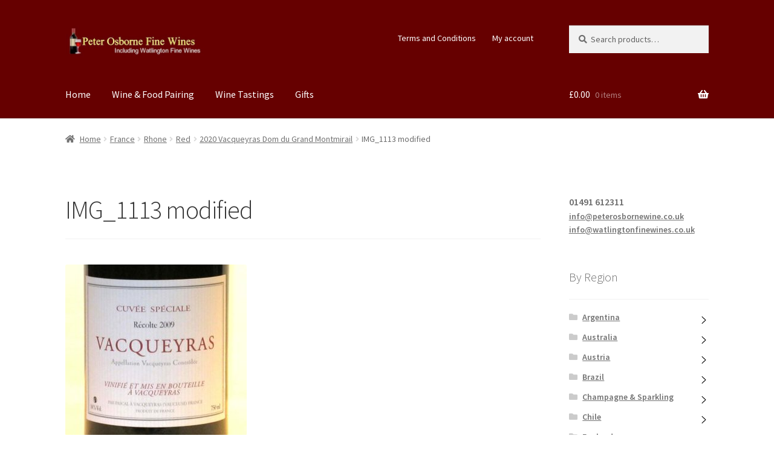

--- FILE ---
content_type: text/html; charset=UTF-8
request_url: https://www.peterosbornewine.co.uk/?attachment_id=317
body_size: 13797
content:
<!doctype html>
<html lang="en-GB">
<head>
<meta charset="UTF-8">
<meta name="viewport" content="width=device-width, initial-scale=1, maximum-scale=2.0">
<link rel="profile" href="https://gmpg.org/xfn/11">
<link rel="pingback" href="https://www.peterosbornewine.co.uk/xmlrpc.php">

<meta name='robots' content='index, follow, max-image-preview:large, max-snippet:-1, max-video-preview:-1' />

	<!-- This site is optimized with the Yoast SEO plugin v20.0 - https://yoast.com/wordpress/plugins/seo/ -->
	<title>IMG_1113 modified - Quality wines from Peter Osborne Fine Wines</title>
	<link rel="canonical" href="https://www.peterosbornewine.co.uk/" />
	<meta property="og:locale" content="en_GB" />
	<meta property="og:type" content="article" />
	<meta property="og:title" content="IMG_1113 modified - Quality wines from Peter Osborne Fine Wines" />
	<meta property="og:url" content="https://www.peterosbornewine.co.uk/" />
	<meta property="og:site_name" content="Quality wines from Peter Osborne Fine Wines" />
	<meta property="og:image" content="https://www.peterosbornewine.co.uk" />
	<meta property="og:image:width" content="2254" />
	<meta property="og:image:height" content="2130" />
	<meta property="og:image:type" content="image/jpeg" />
	<meta name="twitter:card" content="summary_large_image" />
	<script type="application/ld+json" class="yoast-schema-graph">{"@context":"https://schema.org","@graph":[{"@type":"WebPage","@id":"https://www.peterosbornewine.co.uk/","url":"https://www.peterosbornewine.co.uk/","name":"IMG_1113 modified - Quality wines from Peter Osborne Fine Wines","isPartOf":{"@id":"https://www.peterosbornewine.co.uk/#website"},"primaryImageOfPage":{"@id":"https://www.peterosbornewine.co.uk/#primaryimage"},"image":{"@id":"https://www.peterosbornewine.co.uk/#primaryimage"},"thumbnailUrl":"https://www.peterosbornewine.co.uk/wp-content/uploads/2017/05/IMG_1113-modified.jpg","datePublished":"2017-05-26T11:29:53+00:00","dateModified":"2017-05-26T11:29:53+00:00","breadcrumb":{"@id":"https://www.peterosbornewine.co.uk/#breadcrumb"},"inLanguage":"en-GB","potentialAction":[{"@type":"ReadAction","target":["https://www.peterosbornewine.co.uk/"]}]},{"@type":"ImageObject","inLanguage":"en-GB","@id":"https://www.peterosbornewine.co.uk/#primaryimage","url":"https://www.peterosbornewine.co.uk/wp-content/uploads/2017/05/IMG_1113-modified.jpg","contentUrl":"https://www.peterosbornewine.co.uk/wp-content/uploads/2017/05/IMG_1113-modified.jpg","width":2254,"height":2130},{"@type":"BreadcrumbList","@id":"https://www.peterosbornewine.co.uk/#breadcrumb","itemListElement":[{"@type":"ListItem","position":1,"name":"Home","item":"https://www.peterosbornewine.co.uk/"},{"@type":"ListItem","position":2,"name":"2020 Vacqueyras Dom du Grand Montmirail","item":"https://www.peterosbornewine.co.uk/product/2013-vacqueyras-cuvee-speciale/"},{"@type":"ListItem","position":3,"name":"IMG_1113 modified"}]},{"@type":"WebSite","@id":"https://www.peterosbornewine.co.uk/#website","url":"https://www.peterosbornewine.co.uk/","name":"Quality wines from Peter Osborne Fine Wines","description":"(Including Watlington Fine Wines)","publisher":{"@id":"https://www.peterosbornewine.co.uk/#organization"},"potentialAction":[{"@type":"SearchAction","target":{"@type":"EntryPoint","urlTemplate":"https://www.peterosbornewine.co.uk/?s={search_term_string}"},"query-input":"required name=search_term_string"}],"inLanguage":"en-GB"},{"@type":"Organization","@id":"https://www.peterosbornewine.co.uk/#organization","name":"Quality wines from Peter Osborne Fine Wines","url":"https://www.peterosbornewine.co.uk/","logo":{"@type":"ImageObject","inLanguage":"en-GB","@id":"https://www.peterosbornewine.co.uk/#/schema/logo/image/","url":"https://www.peterosbornewine.co.uk/wp-content/uploads/2017/05/cropped-Logo-2-Adjusted-2.jpg","contentUrl":"https://www.peterosbornewine.co.uk/wp-content/uploads/2017/05/cropped-Logo-2-Adjusted-2.jpg","width":472,"height":110,"caption":"Quality wines from Peter Osborne Fine Wines"},"image":{"@id":"https://www.peterosbornewine.co.uk/#/schema/logo/image/"}}]}</script>
	<!-- / Yoast SEO plugin. -->


<link rel='dns-prefetch' href='//fonts.googleapis.com' />
<link rel="alternate" type="application/rss+xml" title="Quality wines from Peter Osborne Fine Wines &raquo; Feed" href="https://www.peterosbornewine.co.uk/feed/" />
<link rel="alternate" type="application/rss+xml" title="Quality wines from Peter Osborne Fine Wines &raquo; Comments Feed" href="https://www.peterosbornewine.co.uk/comments/feed/" />
<link rel="alternate" type="application/rss+xml" title="Quality wines from Peter Osborne Fine Wines &raquo; IMG_1113 modified Comments Feed" href="https://www.peterosbornewine.co.uk/?attachment_id=317/feed/" />
<link rel="alternate" title="oEmbed (JSON)" type="application/json+oembed" href="https://www.peterosbornewine.co.uk/wp-json/oembed/1.0/embed?url=https%3A%2F%2Fwww.peterosbornewine.co.uk%2F%3Fattachment_id%3D317" />
<link rel="alternate" title="oEmbed (XML)" type="text/xml+oembed" href="https://www.peterosbornewine.co.uk/wp-json/oembed/1.0/embed?url=https%3A%2F%2Fwww.peterosbornewine.co.uk%2F%3Fattachment_id%3D317&#038;format=xml" />
<style id='wp-img-auto-sizes-contain-inline-css' type='text/css'>
img:is([sizes=auto i],[sizes^="auto," i]){contain-intrinsic-size:3000px 1500px}
/*# sourceURL=wp-img-auto-sizes-contain-inline-css */
</style>
<link rel='stylesheet' id='mgwc-style-frontend-css' href='https://www.peterosbornewine.co.uk/wp-content/plugins/expandable-accordion-categories-ultimate-for-woocommerce/css/mgwoocommercecat.css?ver=6.9' type='text/css' media='all' />
<style id='wp-emoji-styles-inline-css' type='text/css'>

	img.wp-smiley, img.emoji {
		display: inline !important;
		border: none !important;
		box-shadow: none !important;
		height: 1em !important;
		width: 1em !important;
		margin: 0 0.07em !important;
		vertical-align: -0.1em !important;
		background: none !important;
		padding: 0 !important;
	}
/*# sourceURL=wp-emoji-styles-inline-css */
</style>
<style id='wp-block-library-inline-css' type='text/css'>
:root{--wp-block-synced-color:#7a00df;--wp-block-synced-color--rgb:122,0,223;--wp-bound-block-color:var(--wp-block-synced-color);--wp-editor-canvas-background:#ddd;--wp-admin-theme-color:#007cba;--wp-admin-theme-color--rgb:0,124,186;--wp-admin-theme-color-darker-10:#006ba1;--wp-admin-theme-color-darker-10--rgb:0,107,160.5;--wp-admin-theme-color-darker-20:#005a87;--wp-admin-theme-color-darker-20--rgb:0,90,135;--wp-admin-border-width-focus:2px}@media (min-resolution:192dpi){:root{--wp-admin-border-width-focus:1.5px}}.wp-element-button{cursor:pointer}:root .has-very-light-gray-background-color{background-color:#eee}:root .has-very-dark-gray-background-color{background-color:#313131}:root .has-very-light-gray-color{color:#eee}:root .has-very-dark-gray-color{color:#313131}:root .has-vivid-green-cyan-to-vivid-cyan-blue-gradient-background{background:linear-gradient(135deg,#00d084,#0693e3)}:root .has-purple-crush-gradient-background{background:linear-gradient(135deg,#34e2e4,#4721fb 50%,#ab1dfe)}:root .has-hazy-dawn-gradient-background{background:linear-gradient(135deg,#faaca8,#dad0ec)}:root .has-subdued-olive-gradient-background{background:linear-gradient(135deg,#fafae1,#67a671)}:root .has-atomic-cream-gradient-background{background:linear-gradient(135deg,#fdd79a,#004a59)}:root .has-nightshade-gradient-background{background:linear-gradient(135deg,#330968,#31cdcf)}:root .has-midnight-gradient-background{background:linear-gradient(135deg,#020381,#2874fc)}:root{--wp--preset--font-size--normal:16px;--wp--preset--font-size--huge:42px}.has-regular-font-size{font-size:1em}.has-larger-font-size{font-size:2.625em}.has-normal-font-size{font-size:var(--wp--preset--font-size--normal)}.has-huge-font-size{font-size:var(--wp--preset--font-size--huge)}.has-text-align-center{text-align:center}.has-text-align-left{text-align:left}.has-text-align-right{text-align:right}.has-fit-text{white-space:nowrap!important}#end-resizable-editor-section{display:none}.aligncenter{clear:both}.items-justified-left{justify-content:flex-start}.items-justified-center{justify-content:center}.items-justified-right{justify-content:flex-end}.items-justified-space-between{justify-content:space-between}.screen-reader-text{border:0;clip-path:inset(50%);height:1px;margin:-1px;overflow:hidden;padding:0;position:absolute;width:1px;word-wrap:normal!important}.screen-reader-text:focus{background-color:#ddd;clip-path:none;color:#444;display:block;font-size:1em;height:auto;left:5px;line-height:normal;padding:15px 23px 14px;text-decoration:none;top:5px;width:auto;z-index:100000}html :where(.has-border-color){border-style:solid}html :where([style*=border-top-color]){border-top-style:solid}html :where([style*=border-right-color]){border-right-style:solid}html :where([style*=border-bottom-color]){border-bottom-style:solid}html :where([style*=border-left-color]){border-left-style:solid}html :where([style*=border-width]){border-style:solid}html :where([style*=border-top-width]){border-top-style:solid}html :where([style*=border-right-width]){border-right-style:solid}html :where([style*=border-bottom-width]){border-bottom-style:solid}html :where([style*=border-left-width]){border-left-style:solid}html :where(img[class*=wp-image-]){height:auto;max-width:100%}:where(figure){margin:0 0 1em}html :where(.is-position-sticky){--wp-admin--admin-bar--position-offset:var(--wp-admin--admin-bar--height,0px)}@media screen and (max-width:600px){html :where(.is-position-sticky){--wp-admin--admin-bar--position-offset:0px}}

/*# sourceURL=wp-block-library-inline-css */
</style><style id='global-styles-inline-css' type='text/css'>
:root{--wp--preset--aspect-ratio--square: 1;--wp--preset--aspect-ratio--4-3: 4/3;--wp--preset--aspect-ratio--3-4: 3/4;--wp--preset--aspect-ratio--3-2: 3/2;--wp--preset--aspect-ratio--2-3: 2/3;--wp--preset--aspect-ratio--16-9: 16/9;--wp--preset--aspect-ratio--9-16: 9/16;--wp--preset--color--black: #000000;--wp--preset--color--cyan-bluish-gray: #abb8c3;--wp--preset--color--white: #ffffff;--wp--preset--color--pale-pink: #f78da7;--wp--preset--color--vivid-red: #cf2e2e;--wp--preset--color--luminous-vivid-orange: #ff6900;--wp--preset--color--luminous-vivid-amber: #fcb900;--wp--preset--color--light-green-cyan: #7bdcb5;--wp--preset--color--vivid-green-cyan: #00d084;--wp--preset--color--pale-cyan-blue: #8ed1fc;--wp--preset--color--vivid-cyan-blue: #0693e3;--wp--preset--color--vivid-purple: #9b51e0;--wp--preset--gradient--vivid-cyan-blue-to-vivid-purple: linear-gradient(135deg,rgb(6,147,227) 0%,rgb(155,81,224) 100%);--wp--preset--gradient--light-green-cyan-to-vivid-green-cyan: linear-gradient(135deg,rgb(122,220,180) 0%,rgb(0,208,130) 100%);--wp--preset--gradient--luminous-vivid-amber-to-luminous-vivid-orange: linear-gradient(135deg,rgb(252,185,0) 0%,rgb(255,105,0) 100%);--wp--preset--gradient--luminous-vivid-orange-to-vivid-red: linear-gradient(135deg,rgb(255,105,0) 0%,rgb(207,46,46) 100%);--wp--preset--gradient--very-light-gray-to-cyan-bluish-gray: linear-gradient(135deg,rgb(238,238,238) 0%,rgb(169,184,195) 100%);--wp--preset--gradient--cool-to-warm-spectrum: linear-gradient(135deg,rgb(74,234,220) 0%,rgb(151,120,209) 20%,rgb(207,42,186) 40%,rgb(238,44,130) 60%,rgb(251,105,98) 80%,rgb(254,248,76) 100%);--wp--preset--gradient--blush-light-purple: linear-gradient(135deg,rgb(255,206,236) 0%,rgb(152,150,240) 100%);--wp--preset--gradient--blush-bordeaux: linear-gradient(135deg,rgb(254,205,165) 0%,rgb(254,45,45) 50%,rgb(107,0,62) 100%);--wp--preset--gradient--luminous-dusk: linear-gradient(135deg,rgb(255,203,112) 0%,rgb(199,81,192) 50%,rgb(65,88,208) 100%);--wp--preset--gradient--pale-ocean: linear-gradient(135deg,rgb(255,245,203) 0%,rgb(182,227,212) 50%,rgb(51,167,181) 100%);--wp--preset--gradient--electric-grass: linear-gradient(135deg,rgb(202,248,128) 0%,rgb(113,206,126) 100%);--wp--preset--gradient--midnight: linear-gradient(135deg,rgb(2,3,129) 0%,rgb(40,116,252) 100%);--wp--preset--font-size--small: 14px;--wp--preset--font-size--medium: 23px;--wp--preset--font-size--large: 26px;--wp--preset--font-size--x-large: 42px;--wp--preset--font-size--normal: 16px;--wp--preset--font-size--huge: 37px;--wp--preset--spacing--20: 0.44rem;--wp--preset--spacing--30: 0.67rem;--wp--preset--spacing--40: 1rem;--wp--preset--spacing--50: 1.5rem;--wp--preset--spacing--60: 2.25rem;--wp--preset--spacing--70: 3.38rem;--wp--preset--spacing--80: 5.06rem;--wp--preset--shadow--natural: 6px 6px 9px rgba(0, 0, 0, 0.2);--wp--preset--shadow--deep: 12px 12px 50px rgba(0, 0, 0, 0.4);--wp--preset--shadow--sharp: 6px 6px 0px rgba(0, 0, 0, 0.2);--wp--preset--shadow--outlined: 6px 6px 0px -3px rgb(255, 255, 255), 6px 6px rgb(0, 0, 0);--wp--preset--shadow--crisp: 6px 6px 0px rgb(0, 0, 0);}:where(.is-layout-flex){gap: 0.5em;}:where(.is-layout-grid){gap: 0.5em;}body .is-layout-flex{display: flex;}.is-layout-flex{flex-wrap: wrap;align-items: center;}.is-layout-flex > :is(*, div){margin: 0;}body .is-layout-grid{display: grid;}.is-layout-grid > :is(*, div){margin: 0;}:where(.wp-block-columns.is-layout-flex){gap: 2em;}:where(.wp-block-columns.is-layout-grid){gap: 2em;}:where(.wp-block-post-template.is-layout-flex){gap: 1.25em;}:where(.wp-block-post-template.is-layout-grid){gap: 1.25em;}.has-black-color{color: var(--wp--preset--color--black) !important;}.has-cyan-bluish-gray-color{color: var(--wp--preset--color--cyan-bluish-gray) !important;}.has-white-color{color: var(--wp--preset--color--white) !important;}.has-pale-pink-color{color: var(--wp--preset--color--pale-pink) !important;}.has-vivid-red-color{color: var(--wp--preset--color--vivid-red) !important;}.has-luminous-vivid-orange-color{color: var(--wp--preset--color--luminous-vivid-orange) !important;}.has-luminous-vivid-amber-color{color: var(--wp--preset--color--luminous-vivid-amber) !important;}.has-light-green-cyan-color{color: var(--wp--preset--color--light-green-cyan) !important;}.has-vivid-green-cyan-color{color: var(--wp--preset--color--vivid-green-cyan) !important;}.has-pale-cyan-blue-color{color: var(--wp--preset--color--pale-cyan-blue) !important;}.has-vivid-cyan-blue-color{color: var(--wp--preset--color--vivid-cyan-blue) !important;}.has-vivid-purple-color{color: var(--wp--preset--color--vivid-purple) !important;}.has-black-background-color{background-color: var(--wp--preset--color--black) !important;}.has-cyan-bluish-gray-background-color{background-color: var(--wp--preset--color--cyan-bluish-gray) !important;}.has-white-background-color{background-color: var(--wp--preset--color--white) !important;}.has-pale-pink-background-color{background-color: var(--wp--preset--color--pale-pink) !important;}.has-vivid-red-background-color{background-color: var(--wp--preset--color--vivid-red) !important;}.has-luminous-vivid-orange-background-color{background-color: var(--wp--preset--color--luminous-vivid-orange) !important;}.has-luminous-vivid-amber-background-color{background-color: var(--wp--preset--color--luminous-vivid-amber) !important;}.has-light-green-cyan-background-color{background-color: var(--wp--preset--color--light-green-cyan) !important;}.has-vivid-green-cyan-background-color{background-color: var(--wp--preset--color--vivid-green-cyan) !important;}.has-pale-cyan-blue-background-color{background-color: var(--wp--preset--color--pale-cyan-blue) !important;}.has-vivid-cyan-blue-background-color{background-color: var(--wp--preset--color--vivid-cyan-blue) !important;}.has-vivid-purple-background-color{background-color: var(--wp--preset--color--vivid-purple) !important;}.has-black-border-color{border-color: var(--wp--preset--color--black) !important;}.has-cyan-bluish-gray-border-color{border-color: var(--wp--preset--color--cyan-bluish-gray) !important;}.has-white-border-color{border-color: var(--wp--preset--color--white) !important;}.has-pale-pink-border-color{border-color: var(--wp--preset--color--pale-pink) !important;}.has-vivid-red-border-color{border-color: var(--wp--preset--color--vivid-red) !important;}.has-luminous-vivid-orange-border-color{border-color: var(--wp--preset--color--luminous-vivid-orange) !important;}.has-luminous-vivid-amber-border-color{border-color: var(--wp--preset--color--luminous-vivid-amber) !important;}.has-light-green-cyan-border-color{border-color: var(--wp--preset--color--light-green-cyan) !important;}.has-vivid-green-cyan-border-color{border-color: var(--wp--preset--color--vivid-green-cyan) !important;}.has-pale-cyan-blue-border-color{border-color: var(--wp--preset--color--pale-cyan-blue) !important;}.has-vivid-cyan-blue-border-color{border-color: var(--wp--preset--color--vivid-cyan-blue) !important;}.has-vivid-purple-border-color{border-color: var(--wp--preset--color--vivid-purple) !important;}.has-vivid-cyan-blue-to-vivid-purple-gradient-background{background: var(--wp--preset--gradient--vivid-cyan-blue-to-vivid-purple) !important;}.has-light-green-cyan-to-vivid-green-cyan-gradient-background{background: var(--wp--preset--gradient--light-green-cyan-to-vivid-green-cyan) !important;}.has-luminous-vivid-amber-to-luminous-vivid-orange-gradient-background{background: var(--wp--preset--gradient--luminous-vivid-amber-to-luminous-vivid-orange) !important;}.has-luminous-vivid-orange-to-vivid-red-gradient-background{background: var(--wp--preset--gradient--luminous-vivid-orange-to-vivid-red) !important;}.has-very-light-gray-to-cyan-bluish-gray-gradient-background{background: var(--wp--preset--gradient--very-light-gray-to-cyan-bluish-gray) !important;}.has-cool-to-warm-spectrum-gradient-background{background: var(--wp--preset--gradient--cool-to-warm-spectrum) !important;}.has-blush-light-purple-gradient-background{background: var(--wp--preset--gradient--blush-light-purple) !important;}.has-blush-bordeaux-gradient-background{background: var(--wp--preset--gradient--blush-bordeaux) !important;}.has-luminous-dusk-gradient-background{background: var(--wp--preset--gradient--luminous-dusk) !important;}.has-pale-ocean-gradient-background{background: var(--wp--preset--gradient--pale-ocean) !important;}.has-electric-grass-gradient-background{background: var(--wp--preset--gradient--electric-grass) !important;}.has-midnight-gradient-background{background: var(--wp--preset--gradient--midnight) !important;}.has-small-font-size{font-size: var(--wp--preset--font-size--small) !important;}.has-medium-font-size{font-size: var(--wp--preset--font-size--medium) !important;}.has-large-font-size{font-size: var(--wp--preset--font-size--large) !important;}.has-x-large-font-size{font-size: var(--wp--preset--font-size--x-large) !important;}
/*# sourceURL=global-styles-inline-css */
</style>

<style id='classic-theme-styles-inline-css' type='text/css'>
/*! This file is auto-generated */
.wp-block-button__link{color:#fff;background-color:#32373c;border-radius:9999px;box-shadow:none;text-decoration:none;padding:calc(.667em + 2px) calc(1.333em + 2px);font-size:1.125em}.wp-block-file__button{background:#32373c;color:#fff;text-decoration:none}
/*# sourceURL=/wp-includes/css/classic-themes.min.css */
</style>
<link rel='stylesheet' id='storefront-gutenberg-blocks-css' href='https://www.peterosbornewine.co.uk/wp-content/themes/storefront/assets/css/base/gutenberg-blocks.css?ver=2.5.5' type='text/css' media='all' />
<style id='storefront-gutenberg-blocks-inline-css' type='text/css'>

				.wp-block-button__link:not(.has-text-color) {
					color: #333333;
				}

				.wp-block-button__link:not(.has-text-color):hover,
				.wp-block-button__link:not(.has-text-color):focus,
				.wp-block-button__link:not(.has-text-color):active {
					color: #333333;
				}

				.wp-block-button__link:not(.has-background) {
					background-color: #3b0015;
				}

				.wp-block-button__link:not(.has-background):hover,
				.wp-block-button__link:not(.has-background):focus,
				.wp-block-button__link:not(.has-background):active {
					border-color: #220000;
					background-color: #220000;
				}

				.wp-block-quote footer,
				.wp-block-quote cite,
				.wp-block-quote__citation {
					color: #6d6d6d;
				}

				.wp-block-pullquote cite,
				.wp-block-pullquote footer,
				.wp-block-pullquote__citation {
					color: #6d6d6d;
				}

				.wp-block-image figcaption {
					color: #6d6d6d;
				}

				.wp-block-separator.is-style-dots::before {
					color: #333333;
				}

				.wp-block-file a.wp-block-file__button {
					color: #333333;
					background-color: #3b0015;
					border-color: #3b0015;
				}

				.wp-block-file a.wp-block-file__button:hover,
				.wp-block-file a.wp-block-file__button:focus,
				.wp-block-file a.wp-block-file__button:active {
					color: #333333;
					background-color: #220000;
				}

				.wp-block-code,
				.wp-block-preformatted pre {
					color: #6d6d6d;
				}

				.wp-block-table:not( .has-background ):not( .is-style-stripes ) tbody tr:nth-child(2n) td {
					background-color: #fdfdfd;
				}

				.wp-block-cover .wp-block-cover__inner-container h1,
				.wp-block-cover .wp-block-cover__inner-container h2,
				.wp-block-cover .wp-block-cover__inner-container h3,
				.wp-block-cover .wp-block-cover__inner-container h4,
				.wp-block-cover .wp-block-cover__inner-container h5,
				.wp-block-cover .wp-block-cover__inner-container h6 {
					color: #000000;
				}
			
/*# sourceURL=storefront-gutenberg-blocks-inline-css */
</style>
<style id='woocommerce-inline-inline-css' type='text/css'>
.woocommerce form .form-row .required { visibility: visible; }
/*# sourceURL=woocommerce-inline-inline-css */
</style>
<link rel='stylesheet' id='storefront-style-css' href='https://www.peterosbornewine.co.uk/wp-content/themes/storefront/style.css?ver=2.5.5' type='text/css' media='all' />
<style id='storefront-style-inline-css' type='text/css'>

			.main-navigation ul li a,
			.site-title a,
			ul.menu li a,
			.site-branding h1 a,
			.site-footer .storefront-handheld-footer-bar a:not(.button),
			button.menu-toggle,
			button.menu-toggle:hover,
			.handheld-navigation .dropdown-toggle {
				color: #ffffff;
			}

			button.menu-toggle,
			button.menu-toggle:hover {
				border-color: #ffffff;
			}

			.main-navigation ul li a:hover,
			.main-navigation ul li:hover > a,
			.site-title a:hover,
			.site-header ul.menu li.current-menu-item > a {
				color: #ffffff;
			}

			table:not( .has-background ) th {
				background-color: #f8f8f8;
			}

			table:not( .has-background ) tbody td {
				background-color: #fdfdfd;
			}

			table:not( .has-background ) tbody tr:nth-child(2n) td,
			fieldset,
			fieldset legend {
				background-color: #fbfbfb;
			}

			.site-header,
			.secondary-navigation ul ul,
			.main-navigation ul.menu > li.menu-item-has-children:after,
			.secondary-navigation ul.menu ul,
			.storefront-handheld-footer-bar,
			.storefront-handheld-footer-bar ul li > a,
			.storefront-handheld-footer-bar ul li.search .site-search,
			button.menu-toggle,
			button.menu-toggle:hover {
				background-color: #660000;
			}

			p.site-description,
			.site-header,
			.storefront-handheld-footer-bar {
				color: #ffffff;
			}

			button.menu-toggle:after,
			button.menu-toggle:before,
			button.menu-toggle span:before {
				background-color: #ffffff;
			}

			h1, h2, h3, h4, h5, h6, .wc-block-grid__product-title {
				color: #333333;
			}

			.widget h1 {
				border-bottom-color: #333333;
			}

			body,
			.secondary-navigation a {
				color: #6d6d6d;
			}

			.widget-area .widget a,
			.hentry .entry-header .posted-on a,
			.hentry .entry-header .post-author a,
			.hentry .entry-header .post-comments a,
			.hentry .entry-header .byline a {
				color: #727272;
			}

			a {
				color: #96588a;
			}

			a:focus,
			button:focus,
			.button.alt:focus,
			input:focus,
			textarea:focus,
			input[type="button"]:focus,
			input[type="reset"]:focus,
			input[type="submit"]:focus,
			input[type="email"]:focus,
			input[type="tel"]:focus,
			input[type="url"]:focus,
			input[type="password"]:focus,
			input[type="search"]:focus {
				outline-color: #96588a;
			}

			button, input[type="button"], input[type="reset"], input[type="submit"], .button, .widget a.button {
				background-color: #3b0015;
				border-color: #3b0015;
				color: #333333;
			}

			button:hover, input[type="button"]:hover, input[type="reset"]:hover, input[type="submit"]:hover, .button:hover, .widget a.button:hover {
				background-color: #220000;
				border-color: #220000;
				color: #333333;
			}

			button.alt, input[type="button"].alt, input[type="reset"].alt, input[type="submit"].alt, .button.alt, .widget-area .widget a.button.alt {
				background-color: #333333;
				border-color: #333333;
				color: #ffffff;
			}

			button.alt:hover, input[type="button"].alt:hover, input[type="reset"].alt:hover, input[type="submit"].alt:hover, .button.alt:hover, .widget-area .widget a.button.alt:hover {
				background-color: #1a1a1a;
				border-color: #1a1a1a;
				color: #ffffff;
			}

			.pagination .page-numbers li .page-numbers.current {
				background-color: #e6e6e6;
				color: #636363;
			}

			#comments .comment-list .comment-content .comment-text {
				background-color: #f8f8f8;
			}

			.site-footer {
				background-color: #f0f0f0;
				color: #6d6d6d;
			}

			.site-footer a:not(.button):not(.components-button) {
				color: #333333;
			}

			.site-footer h1, .site-footer h2, .site-footer h3, .site-footer h4, .site-footer h5, .site-footer h6, .site-footer .widget .widget-title, .site-footer .widget .widgettitle {
				color: #333333;
			}

			.page-template-template-homepage.has-post-thumbnail .type-page.has-post-thumbnail .entry-title {
				color: #000000;
			}

			.page-template-template-homepage.has-post-thumbnail .type-page.has-post-thumbnail .entry-content {
				color: #000000;
			}

			@media screen and ( min-width: 768px ) {
				.secondary-navigation ul.menu a:hover {
					color: #ffffff;
				}

				.secondary-navigation ul.menu a {
					color: #ffffff;
				}

				.main-navigation ul.menu ul.sub-menu,
				.main-navigation ul.nav-menu ul.children {
					background-color: #570000;
				}

				.site-header {
					border-bottom-color: #570000;
				}
			}
/*# sourceURL=storefront-style-inline-css */
</style>
<link rel='stylesheet' id='storefront-icons-css' href='https://www.peterosbornewine.co.uk/wp-content/themes/storefront/assets/css/base/icons.css?ver=2.5.5' type='text/css' media='all' />
<link rel='stylesheet' id='storefront-fonts-css' href='https://fonts.googleapis.com/css?family=Source+Sans+Pro:400,300,300italic,400italic,600,700,900&#038;subset=latin%2Clatin-ext' type='text/css' media='all' />
<link rel='stylesheet' id='storefront-woocommerce-style-css' href='https://www.peterosbornewine.co.uk/wp-content/themes/storefront/assets/css/woocommerce/woocommerce.css?ver=2.5.5' type='text/css' media='all' />
<style id='storefront-woocommerce-style-inline-css' type='text/css'>

			a.cart-contents,
			.site-header-cart .widget_shopping_cart a {
				color: #ffffff;
			}

			a.cart-contents:hover,
			.site-header-cart .widget_shopping_cart a:hover,
			.site-header-cart:hover > li > a {
				color: #ffffff;
			}

			table.cart td.product-remove,
			table.cart td.actions {
				border-top-color: #ffffff;
			}

			.storefront-handheld-footer-bar ul li.cart .count {
				background-color: #ffffff;
				color: #660000;
				border-color: #660000;
			}

			.woocommerce-tabs ul.tabs li.active a,
			ul.products li.product .price,
			.onsale,
			.wc-block-grid__product-onsale,
			.widget_search form:before,
			.widget_product_search form:before {
				color: #6d6d6d;
			}

			.woocommerce-breadcrumb a,
			a.woocommerce-review-link,
			.product_meta a {
				color: #727272;
			}

			.wc-block-grid__product-onsale,
			.onsale {
				border-color: #6d6d6d;
			}

			.star-rating span:before,
			.quantity .plus, .quantity .minus,
			p.stars a:hover:after,
			p.stars a:after,
			.star-rating span:before,
			#payment .payment_methods li input[type=radio]:first-child:checked+label:before {
				color: #96588a;
			}

			.widget_price_filter .ui-slider .ui-slider-range,
			.widget_price_filter .ui-slider .ui-slider-handle {
				background-color: #96588a;
			}

			.order_details {
				background-color: #f8f8f8;
			}

			.order_details > li {
				border-bottom: 1px dotted #e3e3e3;
			}

			.order_details:before,
			.order_details:after {
				background: -webkit-linear-gradient(transparent 0,transparent 0),-webkit-linear-gradient(135deg,#f8f8f8 33.33%,transparent 33.33%),-webkit-linear-gradient(45deg,#f8f8f8 33.33%,transparent 33.33%)
			}

			#order_review {
				background-color: #ffffff;
			}

			#payment .payment_methods > li .payment_box,
			#payment .place-order {
				background-color: #fafafa;
			}

			#payment .payment_methods > li:not(.woocommerce-notice) {
				background-color: #f5f5f5;
			}

			#payment .payment_methods > li:not(.woocommerce-notice):hover {
				background-color: #f0f0f0;
			}

			.woocommerce-pagination .page-numbers li .page-numbers.current {
				background-color: #e6e6e6;
				color: #636363;
			}

			.wc-block-grid__product-onsale,
			.onsale,
			.woocommerce-pagination .page-numbers li .page-numbers:not(.current) {
				color: #6d6d6d;
			}

			p.stars a:before,
			p.stars a:hover~a:before,
			p.stars.selected a.active~a:before {
				color: #6d6d6d;
			}

			p.stars.selected a.active:before,
			p.stars:hover a:before,
			p.stars.selected a:not(.active):before,
			p.stars.selected a.active:before {
				color: #96588a;
			}

			.single-product div.product .woocommerce-product-gallery .woocommerce-product-gallery__trigger {
				background-color: #3b0015;
				color: #333333;
			}

			.single-product div.product .woocommerce-product-gallery .woocommerce-product-gallery__trigger:hover {
				background-color: #220000;
				border-color: #220000;
				color: #333333;
			}

			.button.added_to_cart:focus,
			.button.wc-forward:focus {
				outline-color: #96588a;
			}

			.added_to_cart,
			.site-header-cart .widget_shopping_cart a.button,
			.wc-block-grid__products .wc-block-grid__product .wp-block-button__link {
				background-color: #3b0015;
				border-color: #3b0015;
				color: #333333;
			}

			.added_to_cart:hover,
			.site-header-cart .widget_shopping_cart a.button:hover,
			.wc-block-grid__products .wc-block-grid__product .wp-block-button__link:hover {
				background-color: #220000;
				border-color: #220000;
				color: #333333;
			}

			.added_to_cart.alt, .added_to_cart, .widget a.button.checkout {
				background-color: #333333;
				border-color: #333333;
				color: #ffffff;
			}

			.added_to_cart.alt:hover, .added_to_cart:hover, .widget a.button.checkout:hover {
				background-color: #1a1a1a;
				border-color: #1a1a1a;
				color: #ffffff;
			}

			.button.loading {
				color: #3b0015;
			}

			.button.loading:hover {
				background-color: #3b0015;
			}

			.button.loading:after {
				color: #333333;
			}

			@media screen and ( min-width: 768px ) {
				.site-header-cart .widget_shopping_cart,
				.site-header .product_list_widget li .quantity {
					color: #ffffff;
				}

				.site-header-cart .widget_shopping_cart .buttons,
				.site-header-cart .widget_shopping_cart .total {
					background-color: #5c0000;
				}

				.site-header-cart .widget_shopping_cart {
					background-color: #570000;
				}
			}
				.storefront-product-pagination a {
					color: #6d6d6d;
					background-color: #ffffff;
				}
				.storefront-sticky-add-to-cart {
					color: #6d6d6d;
					background-color: #ffffff;
				}

				.storefront-sticky-add-to-cart a:not(.button) {
					color: #ffffff;
				}
/*# sourceURL=storefront-woocommerce-style-inline-css */
</style>
<link rel='stylesheet' id='sfb-styles-css' href='https://www.peterosbornewine.co.uk/wp-content/plugins/storefront-footer-bar/assets/css/style.css?ver=6.9' type='text/css' media='all' />
<style id='sfb-styles-inline-css' type='text/css'>

		.sfb-footer-bar {
			background-color: #2c2d33;
		}

		.sfb-footer-bar .widget {
			color: #9aa0a7;
		}

		.sfb-footer-bar .widget h1,
		.sfb-footer-bar .widget h2,
		.sfb-footer-bar .widget h3,
		.sfb-footer-bar .widget h4,
		.sfb-footer-bar .widget h5,
		.sfb-footer-bar .widget h6 {
			color: #ffffff;
		}

		.sfb-footer-bar .widget a {
			color: #ffffff;
		}
/*# sourceURL=sfb-styles-inline-css */
</style>
<script type="text/javascript" src="https://www.peterosbornewine.co.uk/wp-includes/js/jquery/jquery.min.js?ver=3.7.1" id="jquery-core-js"></script>
<script type="text/javascript" src="https://www.peterosbornewine.co.uk/wp-includes/js/jquery/jquery-migrate.min.js?ver=3.4.1" id="jquery-migrate-js"></script>
<link rel="https://api.w.org/" href="https://www.peterosbornewine.co.uk/wp-json/" /><link rel="alternate" title="JSON" type="application/json" href="https://www.peterosbornewine.co.uk/wp-json/wp/v2/media/317" /><link rel="EditURI" type="application/rsd+xml" title="RSD" href="https://www.peterosbornewine.co.uk/xmlrpc.php?rsd" />
<meta name="generator" content="WordPress 6.9" />
<meta name="generator" content="WooCommerce 7.3.0" />
<link rel='shortlink' href='https://www.peterosbornewine.co.uk/?p=317' />
	<noscript><style>.woocommerce-product-gallery{ opacity: 1 !important; }</style></noscript>
	<!-- WooCommerce Colors -->
<style type="text/css">

</style>
<!--/WooCommerce Colors-->
</head>

<body data-rsssl=1 class="attachment wp-singular attachment-template-default single single-attachment postid-317 attachmentid-317 attachment-jpeg wp-custom-logo wp-embed-responsive wp-theme-storefront theme-storefront woocommerce-no-js storefront-secondary-navigation storefront-align-wide right-sidebar woocommerce-active">



<div id="page" class="hfeed site">
	
	<header id="masthead" class="site-header" role="banner" style="">

		<div class="col-full">		<a class="skip-link screen-reader-text" href="#site-navigation">Skip to navigation</a>
		<a class="skip-link screen-reader-text" href="#content">Skip to content</a>
				<div class="site-branding">
			<a href="https://www.peterosbornewine.co.uk/" class="custom-logo-link" rel="home"><img width="472" height="110" src="https://www.peterosbornewine.co.uk/wp-content/uploads/2017/05/cropped-Logo-2-Adjusted-2.jpg" class="custom-logo" alt="Quality wines from Peter Osborne Fine Wines" decoding="async" fetchpriority="high" srcset="https://www.peterosbornewine.co.uk/wp-content/uploads/2017/05/cropped-Logo-2-Adjusted-2.jpg 472w, https://www.peterosbornewine.co.uk/wp-content/uploads/2017/05/cropped-Logo-2-Adjusted-2-300x70.jpg 300w" sizes="(max-width: 472px) 100vw, 472px" /></a>		</div>
					<nav class="secondary-navigation" role="navigation" aria-label="Secondary Navigation">
				<div class="menu-secondary-menu-container"><ul id="menu-secondary-menu" class="menu"><li id="menu-item-12" class="menu-item menu-item-type-post_type menu-item-object-page menu-item-12"><a href="https://www.peterosbornewine.co.uk/terms-and-conditions/">Terms and Conditions</a></li>
<li id="menu-item-18" class="menu-item menu-item-type-post_type menu-item-object-page menu-item-18"><a href="https://www.peterosbornewine.co.uk/my-account/">My account</a></li>
</ul></div>			</nav><!-- #site-navigation -->
						<div class="site-search">
				<div class="widget woocommerce widget_product_search"><form role="search" method="get" class="woocommerce-product-search" action="https://www.peterosbornewine.co.uk/">
	<label class="screen-reader-text" for="woocommerce-product-search-field-0">Search for:</label>
	<input type="search" id="woocommerce-product-search-field-0" class="search-field" placeholder="Search products&hellip;" value="" name="s" />
	<button type="submit" value="Search" class="wp-element-button">Search</button>
	<input type="hidden" name="post_type" value="product" />
</form>
</div>			</div>
			</div><div class="storefront-primary-navigation"><div class="col-full">		<nav id="site-navigation" class="main-navigation" role="navigation" aria-label="Primary Navigation">
		<button class="menu-toggle" aria-controls="site-navigation" aria-expanded="false"><span>Menu</span></button>
			<div class="primary-navigation"><ul id="menu-main-menu" class="menu"><li id="menu-item-7" class="menu-item menu-item-type-post_type menu-item-object-page menu-item-home menu-item-7"><a href="https://www.peterosbornewine.co.uk/">Home</a></li>
<li id="menu-item-41" class="menu-item menu-item-type-post_type menu-item-object-page menu-item-41"><a href="https://www.peterosbornewine.co.uk/wines/">Wine &#038; Food Pairing</a></li>
<li id="menu-item-44" class="menu-item menu-item-type-post_type menu-item-object-page menu-item-44"><a href="https://www.peterosbornewine.co.uk/wine-tasting/">Wine Tastings</a></li>
<li id="menu-item-1003" class="menu-item menu-item-type-post_type menu-item-object-page menu-item-1003"><a href="https://www.peterosbornewine.co.uk/?page_id=982">Gifts</a></li>
</ul></div><div class="menu"><ul>
<li ><a href="https://www.peterosbornewine.co.uk/">Home</a></li><li class="page_item page-item-20"><a href="https://www.peterosbornewine.co.uk/guide-red-wines/">A Guide to Red Wines</a></li>
<li class="page_item page-item-14"><a href="https://www.peterosbornewine.co.uk/basket/">Basket</a></li>
<li class="page_item page-item-15"><a href="https://www.peterosbornewine.co.uk/checkout/">Checkout</a></li>
<li class="page_item page-item-16"><a href="https://www.peterosbornewine.co.uk/my-account/">My account</a></li>
<li class="page_item page-item-13 page_item_has_children"><a href="https://www.peterosbornewine.co.uk/shop/">Shop</a>
<ul class='children'>
	<li class="page_item page-item-1034"><a href="https://www.peterosbornewine.co.uk/shop/wine-accessories/">Wine Accessories</a></li>
</ul>
</li>
<li class="page_item page-item-8"><a href="https://www.peterosbornewine.co.uk/terms-and-conditions/">Terms and Conditions</a></li>
<li class="page_item page-item-38"><a href="https://www.peterosbornewine.co.uk/wines/">Wine &#038; Food Pairing</a></li>
<li class="page_item page-item-42"><a href="https://www.peterosbornewine.co.uk/wine-tasting/">Wine Tastings</a></li>
</ul></div>
		</nav><!-- #site-navigation -->
				<ul id="site-header-cart" class="site-header-cart menu">
			<li class="">
							<a class="cart-contents" href="https://www.peterosbornewine.co.uk/basket/" title="View your shopping basket">
								<span class="woocommerce-Price-amount amount"><span class="woocommerce-Price-currencySymbol">&pound;</span>0.00</span> <span class="count">0 items</span>
			</a>
					</li>
			<li>
				<div class="widget woocommerce widget_shopping_cart"><div class="widget_shopping_cart_content"></div></div>			</li>
		</ul>
			</div></div>
	</header><!-- #masthead -->

	<div class="storefront-breadcrumb"><div class="col-full"><nav class="woocommerce-breadcrumb"><a href="https://www.peterosbornewine.co.uk">Home</a><span class="breadcrumb-separator"> / </span><a href="https://www.peterosbornewine.co.uk/product-category/france/">France</a><span class="breadcrumb-separator"> / </span><a href="https://www.peterosbornewine.co.uk/product-category/france/rhone/">Rhone</a><span class="breadcrumb-separator"> / </span><a href="https://www.peterosbornewine.co.uk/product-category/france/rhone/red-rhone/">Red</a><span class="breadcrumb-separator"> / </span><a href="https://www.peterosbornewine.co.uk/product/2013-vacqueyras-cuvee-speciale/">2020 Vacqueyras Dom du Grand Montmirail</a><span class="breadcrumb-separator"> / </span>IMG_1113 modified</nav></div></div>
	<div id="content" class="site-content" tabindex="-1">
		<div class="col-full">

		<div class="woocommerce"></div>
	<div id="primary" class="content-area">
		<main id="main" class="site-main" role="main">

		
<article id="post-317" class="post-317 attachment type-attachment status-inherit hentry">

			<header class="entry-header">
		<h1 class="entry-title">IMG_1113 modified</h1>		</header><!-- .entry-header -->
				<div class="entry-content">
		<p class="attachment"><a href='https://www.peterosbornewine.co.uk/wp-content/uploads/2017/05/IMG_1113-modified.jpg'><img decoding="async" width="300" height="283" src="https://www.peterosbornewine.co.uk/wp-content/uploads/2017/05/IMG_1113-modified-300x283.jpg" class="attachment-medium size-medium" alt="" srcset="https://www.peterosbornewine.co.uk/wp-content/uploads/2017/05/IMG_1113-modified-300x283.jpg 300w, https://www.peterosbornewine.co.uk/wp-content/uploads/2017/05/IMG_1113-modified-768x726.jpg 768w, https://www.peterosbornewine.co.uk/wp-content/uploads/2017/05/IMG_1113-modified-1024x968.jpg 1024w" sizes="(max-width: 300px) 100vw, 300px" /></a></p>
		</div><!-- .entry-content -->
		
		<aside class="entry-taxonomy">
			
					</aside>

		<nav id="post-navigation" class="navigation post-navigation" role="navigation" aria-label="Post Navigation"><h2 class="screen-reader-text">Post navigation</h2><div class="nav-links"><div class="nav-previous"><a href="https://www.peterosbornewine.co.uk/product/2013-vacqueyras-cuvee-speciale/" rel="prev"><span class="screen-reader-text">Previous post: </span>2020 Vacqueyras Dom du Grand Montmirail</a></div></div></nav>
<section id="comments" class="comments-area" aria-label="Post Comments">

		<div id="respond" class="comment-respond">
		<span id="reply-title" class="gamma comment-reply-title">Leave a Reply <small><a rel="nofollow" id="cancel-comment-reply-link" href="/?attachment_id=317#respond" style="display:none;">Cancel reply</a></small></span><form action="https://www.peterosbornewine.co.uk/wp-comments-post.php" method="post" id="commentform" class="comment-form"><p class="comment-notes"><span id="email-notes">Your email address will not be published.</span> <span class="required-field-message">Required fields are marked <span class="required">*</span></span></p><p class="comment-form-comment"><label for="comment">Comment <span class="required">*</span></label> <textarea id="comment" name="comment" cols="45" rows="8" maxlength="65525" required></textarea></p><p class="comment-form-author"><label for="author">Name <span class="required">*</span></label> <input id="author" name="author" type="text" value="" size="30" maxlength="245" autocomplete="name" required /></p>
<p class="comment-form-email"><label for="email">Email <span class="required">*</span></label> <input id="email" name="email" type="email" value="" size="30" maxlength="100" aria-describedby="email-notes" autocomplete="email" required /></p>
<p class="comment-form-url"><label for="url">Website</label> <input id="url" name="url" type="url" value="" size="30" maxlength="200" autocomplete="url" /></p>
<p class="comment-form-cookies-consent"><input id="wp-comment-cookies-consent" name="wp-comment-cookies-consent" type="checkbox" value="yes" /> <label for="wp-comment-cookies-consent">Save my name, email, and website in this browser for the next time I comment.</label></p>
<p class="form-submit"><input name="submit" type="submit" id="submit" class="submit" value="Post Comment" /> <input type='hidden' name='comment_post_ID' value='317' id='comment_post_ID' />
<input type='hidden' name='comment_parent' id='comment_parent' value='0' />
</p><p style="display: none;"><input type="hidden" id="akismet_comment_nonce" name="akismet_comment_nonce" value="1bc6cdb733" /></p><p style="display: none !important;"><label>&#916;<textarea name="ak_hp_textarea" cols="45" rows="8" maxlength="100"></textarea></label><input type="hidden" id="ak_js_1" name="ak_js" value="48"/><script>document.getElementById( "ak_js_1" ).setAttribute( "value", ( new Date() ).getTime() );</script></p></form>	</div><!-- #respond -->
	
</section><!-- #comments -->

</article><!-- #post-## -->

		</main><!-- #main -->
	</div><!-- #primary -->


<div id="secondary" class="widget-area" role="complementary">
	<div id="text-6" class="widget widget_text">			<div class="textwidget"><p><span style="font-size: 16px;"><strong>01491 612311</strong></span><br />
<a href="mailto:info@peterosbornewine.co.uk">info@peterosbornewine.co.uk</a><strong><br />
</strong><a href="mailto:info@watlingtonfinewines.co.uk">info@watlingtonfinewines.co.uk</a></p>
</div>
		</div><div id="woocommerce_product_categories-2" class="widget woocommerce widget_product_categories"><span class="gamma widget-title">By Region</span><ul class="product-categories"><li class="cat-item cat-item-19 cat-parent"><a href="https://www.peterosbornewine.co.uk/product-category/argentina/">Argentina</a><ul class='children'>
<li class="cat-item cat-item-21"><a href="https://www.peterosbornewine.co.uk/product-category/argentina/red/">Red</a></li>
<li class="cat-item cat-item-20"><a href="https://www.peterosbornewine.co.uk/product-category/argentina/white-argentina/">White</a></li>
</ul>
</li>
<li class="cat-item cat-item-23 cat-parent"><a href="https://www.peterosbornewine.co.uk/product-category/australia/">Australia</a><ul class='children'>
<li class="cat-item cat-item-24"><a href="https://www.peterosbornewine.co.uk/product-category/australia/red-australia/">Red</a></li>
<li class="cat-item cat-item-25"><a href="https://www.peterosbornewine.co.uk/product-category/australia/white-australia/">White</a></li>
</ul>
</li>
<li class="cat-item cat-item-93 cat-parent"><a href="https://www.peterosbornewine.co.uk/product-category/austria/">Austria</a><ul class='children'>
<li class="cat-item cat-item-96"><a href="https://www.peterosbornewine.co.uk/product-category/austria/red-austria/">Red</a></li>
<li class="cat-item cat-item-95"><a href="https://www.peterosbornewine.co.uk/product-category/austria/white-austria/">White</a></li>
</ul>
</li>
<li class="cat-item cat-item-26 cat-parent"><a href="https://www.peterosbornewine.co.uk/product-category/brazil/">Brazil</a><ul class='children'>
<li class="cat-item cat-item-28"><a href="https://www.peterosbornewine.co.uk/product-category/brazil/red-brazil/">Red</a></li>
<li class="cat-item cat-item-29"><a href="https://www.peterosbornewine.co.uk/product-category/brazil/white-brazil/">White</a></li>
</ul>
</li>
<li class="cat-item cat-item-65 cat-parent"><a href="https://www.peterosbornewine.co.uk/product-category/champagne-sparkling/">Champagne &amp; Sparkling</a><ul class='children'>
<li class="cat-item cat-item-68"><a href="https://www.peterosbornewine.co.uk/product-category/champagne-sparkling/red-champagne-sparkling/">red</a></li>
<li class="cat-item cat-item-67"><a href="https://www.peterosbornewine.co.uk/product-category/champagne-sparkling/rose-champagne-sparkling/">Rosé</a></li>
<li class="cat-item cat-item-66"><a href="https://www.peterosbornewine.co.uk/product-category/champagne-sparkling/white-champagne-sparkling/">White</a></li>
</ul>
</li>
<li class="cat-item cat-item-27 cat-parent"><a href="https://www.peterosbornewine.co.uk/product-category/chile/">Chile</a><ul class='children'>
<li class="cat-item cat-item-30"><a href="https://www.peterosbornewine.co.uk/product-category/chile/red-chile/">Red</a></li>
<li class="cat-item cat-item-31"><a href="https://www.peterosbornewine.co.uk/product-category/chile/white-chile/">White</a></li>
</ul>
</li>
<li class="cat-item cat-item-58 cat-parent"><a href="https://www.peterosbornewine.co.uk/product-category/england/">England</a><ul class='children'>
<li class="cat-item cat-item-60"><a href="https://www.peterosbornewine.co.uk/product-category/england/red-england/">Red</a></li>
<li class="cat-item cat-item-59"><a href="https://www.peterosbornewine.co.uk/product-category/england/white-england/">White</a></li>
</ul>
</li>
<li class="cat-item cat-item-81 cat-parent"><a href="https://www.peterosbornewine.co.uk/product-category/fortified-aperitives/">Fortified &amp; Aperitives</a><ul class='children'>
<li class="cat-item cat-item-83"><a href="https://www.peterosbornewine.co.uk/product-category/fortified-aperitives/red-fortified-aperitives/">Red</a></li>
<li class="cat-item cat-item-82"><a href="https://www.peterosbornewine.co.uk/product-category/fortified-aperitives/white-forified-aperitives/">White</a></li>
</ul>
</li>
<li class="cat-item cat-item-35 cat-parent"><a href="https://www.peterosbornewine.co.uk/product-category/france/">France</a><ul class='children'>
<li class="cat-item cat-item-36 cat-parent"><a href="https://www.peterosbornewine.co.uk/product-category/france/alsace/">Alsace</a>	<ul class='children'>
<li class="cat-item cat-item-38"><a href="https://www.peterosbornewine.co.uk/product-category/france/alsace/red-alsace/">Red</a></li>
<li class="cat-item cat-item-37"><a href="https://www.peterosbornewine.co.uk/product-category/france/alsace/white-alsace/">White</a></li>
	</ul>
</li>
<li class="cat-item cat-item-39 cat-parent"><a href="https://www.peterosbornewine.co.uk/product-category/france/bordeaux/">Bordeaux</a>	<ul class='children'>
<li class="cat-item cat-item-41"><a href="https://www.peterosbornewine.co.uk/product-category/france/bordeaux/red-bordeaux/">Red</a></li>
<li class="cat-item cat-item-42"><a href="https://www.peterosbornewine.co.uk/product-category/france/bordeaux/rose/">Rose</a></li>
<li class="cat-item cat-item-40"><a href="https://www.peterosbornewine.co.uk/product-category/france/bordeaux/white-bordeaux/">White</a></li>
	</ul>
</li>
<li class="cat-item cat-item-51 cat-parent"><a href="https://www.peterosbornewine.co.uk/product-category/france/burgundy-beaujolais/">Burgundy &amp; Beaujolais</a>	<ul class='children'>
<li class="cat-item cat-item-53"><a href="https://www.peterosbornewine.co.uk/product-category/france/burgundy-beaujolais/red-burgundy-beaujolais/">red</a></li>
<li class="cat-item cat-item-52"><a href="https://www.peterosbornewine.co.uk/product-category/france/burgundy-beaujolais/white-burgundy-beaujolais/">White</a></li>
	</ul>
</li>
<li class="cat-item cat-item-43 cat-parent"><a href="https://www.peterosbornewine.co.uk/product-category/france/loire/">Loire</a>	<ul class='children'>
<li class="cat-item cat-item-45"><a href="https://www.peterosbornewine.co.uk/product-category/france/loire/red-loire/">Red</a></li>
<li class="cat-item cat-item-46"><a href="https://www.peterosbornewine.co.uk/product-category/france/loire/rose-loire/">Rosé</a></li>
<li class="cat-item cat-item-44"><a href="https://www.peterosbornewine.co.uk/product-category/france/loire/white-loire/">White</a></li>
	</ul>
</li>
<li class="cat-item cat-item-54 cat-parent"><a href="https://www.peterosbornewine.co.uk/product-category/france/rhone/">Rhone</a>	<ul class='children'>
<li class="cat-item cat-item-56"><a href="https://www.peterosbornewine.co.uk/product-category/france/rhone/red-rhone/">Red</a></li>
<li class="cat-item cat-item-57"><a href="https://www.peterosbornewine.co.uk/product-category/france/rhone/rose-rhone/">Rosé</a></li>
<li class="cat-item cat-item-55"><a href="https://www.peterosbornewine.co.uk/product-category/france/rhone/white-rhone/">White</a></li>
	</ul>
</li>
<li class="cat-item cat-item-47 cat-parent"><a href="https://www.peterosbornewine.co.uk/product-category/france/southern/">Southern</a>	<ul class='children'>
<li class="cat-item cat-item-49"><a href="https://www.peterosbornewine.co.uk/product-category/france/southern/red-southern/">Red</a></li>
<li class="cat-item cat-item-50"><a href="https://www.peterosbornewine.co.uk/product-category/france/southern/rose-southern/">Rose</a></li>
<li class="cat-item cat-item-48"><a href="https://www.peterosbornewine.co.uk/product-category/france/southern/white-southern/">White</a></li>
	</ul>
</li>
</ul>
</li>
<li class="cat-item cat-item-17 cat-parent"><a href="https://www.peterosbornewine.co.uk/product-category/germany/">Germany</a><ul class='children'>
<li class="cat-item cat-item-22"><a href="https://www.peterosbornewine.co.uk/product-category/germany/red-germany/">Red</a></li>
<li class="cat-item cat-item-18"><a href="https://www.peterosbornewine.co.uk/product-category/germany/white/">White</a></li>
</ul>
</li>
<li class="cat-item cat-item-75 cat-parent"><a href="https://www.peterosbornewine.co.uk/product-category/greece/">Greece</a><ul class='children'>
<li class="cat-item cat-item-77"><a href="https://www.peterosbornewine.co.uk/product-category/greece/red-greece/">Red</a></li>
<li class="cat-item cat-item-76"><a href="https://www.peterosbornewine.co.uk/product-category/greece/white-greece/">White</a></li>
</ul>
</li>
<li class="cat-item cat-item-62 cat-parent"><a href="https://www.peterosbornewine.co.uk/product-category/italy/">Italy</a><ul class='children'>
<li class="cat-item cat-item-64"><a href="https://www.peterosbornewine.co.uk/product-category/italy/red-italy/">Red</a></li>
<li class="cat-item cat-item-63"><a href="https://www.peterosbornewine.co.uk/product-category/italy/white-italy/">White</a></li>
</ul>
</li>
<li class="cat-item cat-item-78 cat-parent"><a href="https://www.peterosbornewine.co.uk/product-category/lebanon/">Lebanon</a><ul class='children'>
<li class="cat-item cat-item-79"><a href="https://www.peterosbornewine.co.uk/product-category/lebanon/red-lebanon/">Red</a></li>
<li class="cat-item cat-item-80"><a href="https://www.peterosbornewine.co.uk/product-category/lebanon/white-lebanon/">White</a></li>
</ul>
</li>
<li class="cat-item cat-item-32 cat-parent"><a href="https://www.peterosbornewine.co.uk/product-category/new-zealand/">New Zealand</a><ul class='children'>
<li class="cat-item cat-item-33"><a href="https://www.peterosbornewine.co.uk/product-category/new-zealand/red-new-zealand/">Red</a></li>
<li class="cat-item cat-item-34"><a href="https://www.peterosbornewine.co.uk/product-category/new-zealand/white-new-zealand/">White</a></li>
</ul>
</li>
<li class="cat-item cat-item-69 cat-parent"><a href="https://www.peterosbornewine.co.uk/product-category/portugal/">Portugal</a><ul class='children'>
<li class="cat-item cat-item-71"><a href="https://www.peterosbornewine.co.uk/product-category/portugal/red-portugal/">Red</a></li>
<li class="cat-item cat-item-70"><a href="https://www.peterosbornewine.co.uk/product-category/portugal/white-portugal/">White</a></li>
</ul>
</li>
<li class="cat-item cat-item-103"><a href="https://www.peterosbornewine.co.uk/product-category/red-3/">Romania</a></li>
<li class="cat-item cat-item-102"><a href="https://www.peterosbornewine.co.uk/product-category/white-2/">Slovenia</a></li>
<li class="cat-item cat-item-84 cat-parent"><a href="https://www.peterosbornewine.co.uk/product-category/south-africa/">South Africa</a><ul class='children'>
<li class="cat-item cat-item-86"><a href="https://www.peterosbornewine.co.uk/product-category/south-africa/red-south-africa/">Red</a></li>
<li class="cat-item cat-item-85"><a href="https://www.peterosbornewine.co.uk/product-category/south-africa/white-south-africa/">White</a></li>
</ul>
</li>
<li class="cat-item cat-item-72 cat-parent"><a href="https://www.peterosbornewine.co.uk/product-category/spain/">Spain</a><ul class='children'>
<li class="cat-item cat-item-74"><a href="https://www.peterosbornewine.co.uk/product-category/spain/red-spain/">Red</a></li>
<li class="cat-item cat-item-73"><a href="https://www.peterosbornewine.co.uk/product-category/spain/white-spain/">White</a></li>
</ul>
</li>
<li class="cat-item cat-item-87 cat-parent"><a href="https://www.peterosbornewine.co.uk/product-category/spirits/">Spirits</a><ul class='children'>
<li class="cat-item cat-item-97"><a href="https://www.peterosbornewine.co.uk/product-category/spirits/armagnac/">Armagnac</a></li>
<li class="cat-item cat-item-88"><a href="https://www.peterosbornewine.co.uk/product-category/spirits/cognac/">Cognac</a></li>
</ul>
</li>
<li class="cat-item cat-item-89 cat-parent"><a href="https://www.peterosbornewine.co.uk/product-category/red-2/">Turkey</a><ul class='children'>
<li class="cat-item cat-item-92"><a href="https://www.peterosbornewine.co.uk/product-category/red-2/red-red-2/">red</a></li>
<li class="cat-item cat-item-91"><a href="https://www.peterosbornewine.co.uk/product-category/red-2/white-red-2/">White</a></li>
</ul>
</li>
<li class="cat-item cat-item-99"><a href="https://www.peterosbornewine.co.uk/product-category/uncategorised/">Uncategorised</a></li>
<li class="cat-item cat-item-98"><a href="https://www.peterosbornewine.co.uk/product-category/wine-accessories/">Wine Accessories</a></li>
</ul></div></div><!-- #secondary -->

		</div><!-- .col-full -->
	</div><!-- #content -->

	
	<footer id="colophon" class="site-footer" role="contentinfo">
		<div class="col-full">

							<div class="footer-widgets row-1 col-3 fix">
									<div class="block footer-widget-1">
						<div id="text-3" class="widget widget_text"><span class="gamma widget-title">Red Wines</span>			<div class="textwidget"><p><img src="https://www.peterosbornewine.co.uk/wp-content/uploads/2017/05/red_wine.jpg" alt="Red wines" /></p>
<p>The colour of red wines is derived from the pigments found in the grape skins, the flesh of the grape does not affect the colour of red wines. The colour of the wine depends upon the method of vinification and the time the must is in contact with the skins.</p>
</div>
		</div>					</div>
											<div class="block footer-widget-2">
						<div id="text-4" class="widget widget_text"><span class="gamma widget-title">White Wines</span>			<div class="textwidget"><p><img src="https://www.peterosbornewine.co.uk/wp-content/uploads/2017/05/white_wine.jpg" alt="Red wines" /></p>
<p>White wines are generally made from white grapes that are crushed and pressed to extract the juice from the flesh. Thereafter the juice is allowed to ferment naturally, the yeasts consume the sugars within the juice and the by products are alcohol and also</p>
</div>
		</div>					</div>
											<div class="block footer-widget-3">
						<div id="text-5" class="widget widget_text"><span class="gamma widget-title">Rosé Wines</span>			<div class="textwidget"><p><img src="https://www.peterosbornewine.co.uk/wp-content/uploads/2017/05/rose_wine.jpg" alt="Red wines" /></p>
<p>Rosé wine can be produced as a by product of red wine fermentation using various techniques.  One of the most popular methods of rosé wine making is the Saignee method or bleeding the vats.  This is where at an early stage of the red wine</p>
</div>
		</div>					</div>
									</div><!-- .footer-widgets.row-1 -->
						<div class="site-info">
			&copy; Quality wines from Peter Osborne Fine Wines 2026
							<br />
				<a href="https://woocommerce.com" target="_blank" title="WooCommerce - The Best eCommerce Platform for WordPress" rel="noreferrer">Built with Storefront &amp; WooCommerce</a>.					</div><!-- .site-info -->
				<div class="storefront-handheld-footer-bar">
			<ul class="columns-3">
									<li class="my-account">
						<a href="https://www.peterosbornewine.co.uk/my-account/">My Account</a>					</li>
									<li class="search">
						<a href="">Search</a>			<div class="site-search">
				<div class="widget woocommerce widget_product_search"><form role="search" method="get" class="woocommerce-product-search" action="https://www.peterosbornewine.co.uk/">
	<label class="screen-reader-text" for="woocommerce-product-search-field-1">Search for:</label>
	<input type="search" id="woocommerce-product-search-field-1" class="search-field" placeholder="Search products&hellip;" value="" name="s" />
	<button type="submit" value="Search" class="wp-element-button">Search</button>
	<input type="hidden" name="post_type" value="product" />
</form>
</div>			</div>
								</li>
									<li class="cart">
									<a class="footer-cart-contents" href="https://www.peterosbornewine.co.uk/basket/" title="View your shopping basket">
				<span class="count">0</span>
			</a>
							</li>
							</ul>
		</div>
		
		</div><!-- .col-full -->
	</footer><!-- #colophon -->

	
</div><!-- #page -->

<script type="speculationrules">
{"prefetch":[{"source":"document","where":{"and":[{"href_matches":"/*"},{"not":{"href_matches":["/wp-*.php","/wp-admin/*","/wp-content/uploads/*","/wp-content/*","/wp-content/plugins/*","/wp-content/themes/storefront/*","/*\\?(.+)"]}},{"not":{"selector_matches":"a[rel~=\"nofollow\"]"}},{"not":{"selector_matches":".no-prefetch, .no-prefetch a"}}]},"eagerness":"conservative"}]}
</script>
<script type="application/ld+json">{"@context":"https:\/\/schema.org\/","@type":"BreadcrumbList","itemListElement":[{"@type":"ListItem","position":1,"item":{"name":"Home","@id":"https:\/\/www.peterosbornewine.co.uk"}},{"@type":"ListItem","position":2,"item":{"name":"France","@id":"https:\/\/www.peterosbornewine.co.uk\/product-category\/france\/"}},{"@type":"ListItem","position":3,"item":{"name":"Rhone","@id":"https:\/\/www.peterosbornewine.co.uk\/product-category\/france\/rhone\/"}},{"@type":"ListItem","position":4,"item":{"name":"Red","@id":"https:\/\/www.peterosbornewine.co.uk\/product-category\/france\/rhone\/red-rhone\/"}},{"@type":"ListItem","position":5,"item":{"name":"2020 Vacqueyras Dom du Grand Montmirail","@id":"https:\/\/www.peterosbornewine.co.uk\/product\/2013-vacqueyras-cuvee-speciale\/"}},{"@type":"ListItem","position":6,"item":{"name":"IMG_1113 modified","@id":"https:\/\/www.peterosbornewine.co.uk\/?attachment_id=317"}}]}</script>	<script type="text/javascript">
		(function () {
			var c = document.body.className;
			c = c.replace(/woocommerce-no-js/, 'woocommerce-js');
			document.body.className = c;
		})();
	</script>
	<script type="text/javascript" src="https://www.peterosbornewine.co.uk/wp-content/plugins/expandable-accordion-categories-ultimate-for-woocommerce/js/mgwoocommercecat.js?ver=6.9" id="mgwc-script-frontend-js"></script>
<script type="text/javascript" src="https://www.peterosbornewine.co.uk/wp-content/plugins/woocommerce/assets/js/jquery-blockui/jquery.blockUI.min.js?ver=2.7.0-wc.7.3.0" id="jquery-blockui-js"></script>
<script type="text/javascript" id="wc-add-to-cart-js-extra">
/* <![CDATA[ */
var wc_add_to_cart_params = {"ajax_url":"/wp-admin/admin-ajax.php","wc_ajax_url":"/?wc-ajax=%%endpoint%%","i18n_view_cart":"View cart","cart_url":"https://www.peterosbornewine.co.uk/basket/","is_cart":"","cart_redirect_after_add":"no"};
//# sourceURL=wc-add-to-cart-js-extra
/* ]]> */
</script>
<script type="text/javascript" src="https://www.peterosbornewine.co.uk/wp-content/plugins/woocommerce/assets/js/frontend/add-to-cart.min.js?ver=7.3.0" id="wc-add-to-cart-js"></script>
<script type="text/javascript" src="https://www.peterosbornewine.co.uk/wp-content/plugins/woocommerce/assets/js/js-cookie/js.cookie.min.js?ver=2.1.4-wc.7.3.0" id="js-cookie-js"></script>
<script type="text/javascript" id="woocommerce-js-extra">
/* <![CDATA[ */
var woocommerce_params = {"ajax_url":"/wp-admin/admin-ajax.php","wc_ajax_url":"/?wc-ajax=%%endpoint%%"};
//# sourceURL=woocommerce-js-extra
/* ]]> */
</script>
<script type="text/javascript" src="https://www.peterosbornewine.co.uk/wp-content/plugins/woocommerce/assets/js/frontend/woocommerce.min.js?ver=7.3.0" id="woocommerce-js"></script>
<script type="text/javascript" id="wc-cart-fragments-js-extra">
/* <![CDATA[ */
var wc_cart_fragments_params = {"ajax_url":"/wp-admin/admin-ajax.php","wc_ajax_url":"/?wc-ajax=%%endpoint%%","cart_hash_key":"wc_cart_hash_c562d4e429a26b68e43f39a23c34ffd4","fragment_name":"wc_fragments_c562d4e429a26b68e43f39a23c34ffd4","request_timeout":"5000"};
//# sourceURL=wc-cart-fragments-js-extra
/* ]]> */
</script>
<script type="text/javascript" src="https://www.peterosbornewine.co.uk/wp-content/plugins/woocommerce/assets/js/frontend/cart-fragments.min.js?ver=7.3.0" id="wc-cart-fragments-js"></script>
<script type="text/javascript" src="https://www.peterosbornewine.co.uk/wp-content/themes/storefront/assets/js/navigation.min.js?ver=2.5.5" id="storefront-navigation-js"></script>
<script type="text/javascript" src="https://www.peterosbornewine.co.uk/wp-content/themes/storefront/assets/js/skip-link-focus-fix.min.js?ver=20130115" id="storefront-skip-link-focus-fix-js"></script>
<script type="text/javascript" src="https://www.peterosbornewine.co.uk/wp-includes/js/comment-reply.min.js?ver=6.9" id="comment-reply-js" async="async" data-wp-strategy="async" fetchpriority="low"></script>
<script type="text/javascript" src="https://www.peterosbornewine.co.uk/wp-content/themes/storefront/assets/js/vendor/pep.min.js?ver=0.4.3" id="jquery-pep-js"></script>
<script type="text/javascript" src="https://www.peterosbornewine.co.uk/wp-content/themes/storefront/assets/js/woocommerce/header-cart.min.js?ver=2.5.5" id="storefront-header-cart-js"></script>
<script type="text/javascript" src="https://www.peterosbornewine.co.uk/wp-content/themes/storefront/assets/js/footer.min.js?ver=2.5.5" id="storefront-handheld-footer-bar-js"></script>
<script defer type="text/javascript" src="https://www.peterosbornewine.co.uk/wp-content/plugins/akismet/_inc/akismet-frontend.js?ver=1672839602" id="akismet-frontend-js"></script>
<script id="wp-emoji-settings" type="application/json">
{"baseUrl":"https://s.w.org/images/core/emoji/17.0.2/72x72/","ext":".png","svgUrl":"https://s.w.org/images/core/emoji/17.0.2/svg/","svgExt":".svg","source":{"concatemoji":"https://www.peterosbornewine.co.uk/wp-includes/js/wp-emoji-release.min.js?ver=6.9"}}
</script>
<script type="module">
/* <![CDATA[ */
/*! This file is auto-generated */
const a=JSON.parse(document.getElementById("wp-emoji-settings").textContent),o=(window._wpemojiSettings=a,"wpEmojiSettingsSupports"),s=["flag","emoji"];function i(e){try{var t={supportTests:e,timestamp:(new Date).valueOf()};sessionStorage.setItem(o,JSON.stringify(t))}catch(e){}}function c(e,t,n){e.clearRect(0,0,e.canvas.width,e.canvas.height),e.fillText(t,0,0);t=new Uint32Array(e.getImageData(0,0,e.canvas.width,e.canvas.height).data);e.clearRect(0,0,e.canvas.width,e.canvas.height),e.fillText(n,0,0);const a=new Uint32Array(e.getImageData(0,0,e.canvas.width,e.canvas.height).data);return t.every((e,t)=>e===a[t])}function p(e,t){e.clearRect(0,0,e.canvas.width,e.canvas.height),e.fillText(t,0,0);var n=e.getImageData(16,16,1,1);for(let e=0;e<n.data.length;e++)if(0!==n.data[e])return!1;return!0}function u(e,t,n,a){switch(t){case"flag":return n(e,"\ud83c\udff3\ufe0f\u200d\u26a7\ufe0f","\ud83c\udff3\ufe0f\u200b\u26a7\ufe0f")?!1:!n(e,"\ud83c\udde8\ud83c\uddf6","\ud83c\udde8\u200b\ud83c\uddf6")&&!n(e,"\ud83c\udff4\udb40\udc67\udb40\udc62\udb40\udc65\udb40\udc6e\udb40\udc67\udb40\udc7f","\ud83c\udff4\u200b\udb40\udc67\u200b\udb40\udc62\u200b\udb40\udc65\u200b\udb40\udc6e\u200b\udb40\udc67\u200b\udb40\udc7f");case"emoji":return!a(e,"\ud83e\u1fac8")}return!1}function f(e,t,n,a){let r;const o=(r="undefined"!=typeof WorkerGlobalScope&&self instanceof WorkerGlobalScope?new OffscreenCanvas(300,150):document.createElement("canvas")).getContext("2d",{willReadFrequently:!0}),s=(o.textBaseline="top",o.font="600 32px Arial",{});return e.forEach(e=>{s[e]=t(o,e,n,a)}),s}function r(e){var t=document.createElement("script");t.src=e,t.defer=!0,document.head.appendChild(t)}a.supports={everything:!0,everythingExceptFlag:!0},new Promise(t=>{let n=function(){try{var e=JSON.parse(sessionStorage.getItem(o));if("object"==typeof e&&"number"==typeof e.timestamp&&(new Date).valueOf()<e.timestamp+604800&&"object"==typeof e.supportTests)return e.supportTests}catch(e){}return null}();if(!n){if("undefined"!=typeof Worker&&"undefined"!=typeof OffscreenCanvas&&"undefined"!=typeof URL&&URL.createObjectURL&&"undefined"!=typeof Blob)try{var e="postMessage("+f.toString()+"("+[JSON.stringify(s),u.toString(),c.toString(),p.toString()].join(",")+"));",a=new Blob([e],{type:"text/javascript"});const r=new Worker(URL.createObjectURL(a),{name:"wpTestEmojiSupports"});return void(r.onmessage=e=>{i(n=e.data),r.terminate(),t(n)})}catch(e){}i(n=f(s,u,c,p))}t(n)}).then(e=>{for(const n in e)a.supports[n]=e[n],a.supports.everything=a.supports.everything&&a.supports[n],"flag"!==n&&(a.supports.everythingExceptFlag=a.supports.everythingExceptFlag&&a.supports[n]);var t;a.supports.everythingExceptFlag=a.supports.everythingExceptFlag&&!a.supports.flag,a.supports.everything||((t=a.source||{}).concatemoji?r(t.concatemoji):t.wpemoji&&t.twemoji&&(r(t.twemoji),r(t.wpemoji)))});
//# sourceURL=https://www.peterosbornewine.co.uk/wp-includes/js/wp-emoji-loader.min.js
/* ]]> */
</script>

</body>
</html>
